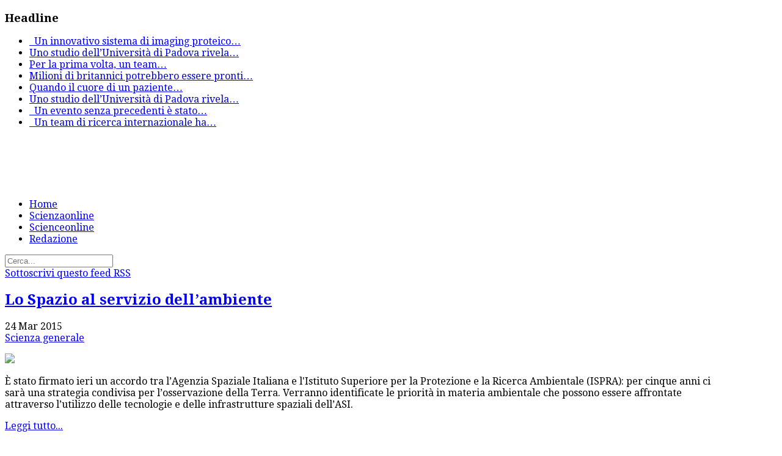

--- FILE ---
content_type: text/html; charset=utf-8
request_url: https://scienzaonline.com/arte/cinema/itemlist/tag/satelliti.html
body_size: 9111
content:
<!DOCTYPE html>
<!--[if lt IE 7]>      <html class="no-js lt-ie9 lt-ie8 lt-ie7"  lang="it-it"> <![endif]-->
<!--[if IE 7]>         <html class="no-js lt-ie9 lt-ie8"  lang="it-it"> <![endif]-->
<!--[if IE 8]>         <html class="no-js lt-ie9"  lang="it-it"> <![endif]-->
<!--[if gt IE 8]><!--> <html class="no-js" lang="it-it"> <!--<![endif]-->
    <head>
        <meta http-equiv="X-UA-Compatible" content="IE=edge,chrome=1">
        <base href="https://scienzaonline.com/arte/cinema/itemlist/tag/satelliti.html" />
	<meta http-equiv="content-type" content="text/html; charset=utf-8" />
	<meta name="keywords" content="satelliti" />
	<meta name="twitter:card" content="summary" />
	<meta name="twitter:title" content="satelliti" />
	<meta name="twitter:description" content="You are viewing content tagged with 'satelliti' - Scienzaonline.com giornale di scienza online" />
	<meta name="viewport" content="width=device-width, initial-scale=1.0" />
	<meta name="description" content="You are viewing content tagged with 'satelliti' - Scienzaonline.com giornale di scienza online" />
	<meta name="generator" content="Joomla! - Open Source Content Management" />
	<title>satelliti</title>
	<link href="/arte/cinema/itemlist/tag/satelliti.html" rel="canonical" />
	<link href="/arte/cinema/itemlist/tag/satelliti.html?format=feed" rel="alternate" type="application/rss+xml" title="satelliti | Feed" />
	<link href="/arte/cinema/itemlist/tag/satelliti.html?format=feed&type=rss" rel="alternate" type="application/rss+xml" title="satelliti | RSS 2.0" />
	<link href="/arte/cinema/itemlist/tag/satelliti.html?format=feed&type=atom" rel="alternate" type="application/atom+xml" title="satelliti | Atom 1.0" />
	<link href="/templates/ts_newsline/favicon.ico" rel="shortcut icon" type="image/vnd.microsoft.icon" />
	<link href="https://scienzaonline.com/component/search/?Itemid=337&amp;task=tag&amp;tag=satelliti&amp;format=opensearch" rel="search" title="Vai Scienzaonline.com" type="application/opensearchdescription+xml" />
	<link href="https://cdnjs.cloudflare.com/ajax/libs/simple-line-icons/2.4.1/css/simple-line-icons.min.css" rel="stylesheet" type="text/css" />
	<link href="/templates/ts_newsline/css/k2.css?v=2.15" rel="stylesheet" type="text/css" />
	<link href="/templates/ts_newsline/css/bootstrap.min.css" rel="stylesheet" type="text/css" />
	<link href="/templates/ts_newsline/css/bootstrap-responsive.min.css" rel="stylesheet" type="text/css" />
	<link href="/templates/ts_newsline/css/font-awesome.css" rel="stylesheet" type="text/css" />
	<link href="//fonts.googleapis.com/css?family=Droid+Serif:400,700" rel="stylesheet" type="text/css" />
	<link href="/templates/ts_newsline/css/mobile-menu.css" rel="stylesheet" type="text/css" />
	<link href="/templates/ts_newsline/css/template.css" rel="stylesheet" type="text/css" />
	<link href="/templates/ts_newsline/css/presets/preset2.css" rel="stylesheet" type="text/css" />
	<link href="/modules/mod_news_show_sp2/assets/css/mod_news_show_sp2.css" rel="stylesheet" type="text/css" />
	<link href="/media/com_acymailing/css/module_default.css?v=1469717086" rel="stylesheet" type="text/css" />
	<link href="/components/com_roksprocket/layouts/headlines/themes/default/headlines.css" rel="stylesheet" type="text/css" />
	<style type="text/css">
.container{max-width:1170px}body, p{font-family:'Droid Serif';}h1, h2, h3, h4{font-family:'Droid Serif';}
#sp-header-wrapper{padding: 0 !important; }

#sp-menu-wrapper{padding: 0 !important; }

#sp-main-body-wrapper{background: rgba(246, 180, 74, 0) !important; padding: 0 !important; }

#sp-header-wrapper{padding: 0 !important; }

#sp-menu-wrapper{padding: 0 !important; }

#sp-main-body-wrapper{background: rgba(246, 180, 74, 0) !important; padding: 0 !important; }

#sp-header-wrapper{padding: 0 !important; }

#sp-menu-wrapper{padding: 0 !important; }

#sp-main-body-wrapper{background: rgba(246, 180, 74, 0) !important; padding: 0 !important; }

#sp-bottom-wrapper{padding: 0 !important; }

#sp-footer-wrapper{padding: 0 !important; }

	</style>
	<script type="application/json" class="joomla-script-options new">{"csrf.token":"a2a172bbdd0e99c06decb5143fe4b83b","system.paths":{"root":"","base":""}}</script>
	<script src="/media/jui/js/jquery.min.js?d367a1ce012aadfee02246b9ead8b7c2" type="text/javascript"></script>
	<script src="/media/jui/js/jquery-noconflict.js?d367a1ce012aadfee02246b9ead8b7c2" type="text/javascript"></script>
	<script src="/media/jui/js/jquery-migrate.min.js?d367a1ce012aadfee02246b9ead8b7c2" type="text/javascript"></script>
	<script src="/media/k2/assets/js/k2.frontend.js?v=2.15&sitepath=/" type="text/javascript"></script>
	<script src="/plugins/system/helix/js/jquery-noconflict.js" type="text/javascript"></script>
	<script src="/media/jui/js/bootstrap.min.js?d367a1ce012aadfee02246b9ead8b7c2" type="text/javascript"></script>
	<script src="/plugins/system/helix/js/modernizr-2.6.2.min.js" type="text/javascript"></script>
	<script src="/plugins/system/helix/js/helix.core.js" type="text/javascript"></script>
	<script src="/plugins/system/helix/js/menu.js" type="text/javascript"></script>
	<script src="/templates/ts_newsline/js/main.js" type="text/javascript"></script>
	<script src="/templates/ts_newsline/js/jquery.placeholder.js" type="text/javascript"></script>
	<script src="/media/com_acymailing/js/acymailing_module.js?v=550" type="text/javascript" async="async"></script>
	<script src="/media/system/js/mootools-core.js?d367a1ce012aadfee02246b9ead8b7c2" type="text/javascript"></script>
	<script src="/media/system/js/core.js?d367a1ce012aadfee02246b9ead8b7c2" type="text/javascript"></script>
	<script src="/components/com_roksprocket/assets/js/mootools-mobile.js" type="text/javascript"></script>
	<script src="/components/com_roksprocket/assets/js/rokmediaqueries.js" type="text/javascript"></script>
	<script src="/components/com_roksprocket/assets/js/roksprocket.js" type="text/javascript"></script>
	<script src="/components/com_roksprocket/layouts/headlines/themes/default/headlines.js" type="text/javascript"></script>
	<script type="text/javascript">
spnoConflict(function($){

					function mainmenu() {
						$('.sp-menu').spmenu({
							startLevel: 0,
							direction: 'ltr',
							initOffset: {
								x: 0,
								y: 0
							},
							subOffset: {
								x: 0,
								y: 10
							},
							center: 0
						});
			}

			mainmenu();

			$(window).on('resize',function(){
				mainmenu();
			});


			});	if(typeof acymailing == 'undefined'){
					var acymailing = Array();
				}
				acymailing['NAMECAPTION'] = 'Name';
				acymailing['NAME_MISSING'] = 'Please enter your name';
				acymailing['EMAILCAPTION'] = 'E-mail';
				acymailing['VALID_EMAIL'] = 'Please enter a valid e-mail address';
				acymailing['ACCEPT_TERMS'] = 'Please check the Terms and Conditions';
				acymailing['CAPTCHA_MISSING'] = 'The captcha is invalid, please try again';
				acymailing['NO_LIST_SELECTED'] = 'Please select the lists you want to subscribe to';
		if (typeof RokSprocket == 'undefined') RokSprocket = {};
Object.merge(RokSprocket, {
	SiteURL: 'https://scienzaonline.com/',
	CurrentURL: 'https://scienzaonline.com/',
	AjaxURL: 'https://scienzaonline.com/index.php?option=com_roksprocket&amp;task=ajax&amp;format=raw&amp;ItemId=337'
});
window.addEvent('domready', function(){
		RokSprocket.instances.headlines = new RokSprocket.Headlines();
});
window.addEvent('domready', function(){
	RokSprocket.instances.headlines.attach(168, '{"accordion":1,"autoplay":"1","delay":"5"}');
});
window.addEvent('load', function(){
   var overridden = false;
   if (!overridden && window.G5 && window.G5.offcanvas){
       var mod = document.getElement('[data-headlines="168"]');
       mod.addEvents({
           touchstart: function(){ window.G5.offcanvas.detach(); },
           touchend: function(){ window.G5.offcanvas.attach(); }
       });
       overridden = true;
   };
});

	</script>

            
</head>
    <body  class="itemlist subpage  ltr preset2 menu-cinema responsive bg hfeed clearfix">
		<div class="body-innerwrapper">
        <!--[if lt IE 8]>
        <div class="chromeframe alert alert-danger" style="text-align:center">You are using an <strong>outdated</strong> browser. Please <a target="_blank" href="http://browsehappy.com/">upgrade your browser</a> or <a target="_blank" href="http://www.google.com/chromeframe/?redirect=true">activate Google Chrome Frame</a> to improve your experience.</div>
        <![endif]-->
        <section id="sp-top-bar-wrapper" 
                class=" "><div class="container"><div class="row-fluid" id="top-bar">
<div id="sp-top-bar1" class="span9"><div class="module ">	
	<div class="mod-wrapper clearfix">		
					<h3 class="header">			
				<span>Headline</span>			</h3>
								<div class="mod-content clearfix">	
			<div class="mod-inner clearfix">
				<div class="sprocket-headlines navigation-active animation-slideandfade" data-headlines="168">
	<div class="sprocket-headlines-container">
				<ul class="sprocket-headlines-list">
			<li>
	<span class="sprocket-headlines-item active" data-headlines-item>
						<a href="/medicina/item/5161-l-impronta-digitale-degli-astrociti-una-nuova-frontiera-per-la-diagnosi-precoce-delle-malattie-cerebrali.html" class="sprocket-headlines-text">
					
 
Un innovativo sistema di imaging proteico<span class="roksprocket-ellipsis">…</span>				</a>
			</span>
</li>
<li>
	<span class="sprocket-headlines-item" data-headlines-item>
						<a href="/ambiente/item/5160-il-respiro-intermittente-dei-fiumi-l-80-dei-corsi-d’acqua-mondiali-non-scorre-tutto-l-anno.html" class="sprocket-headlines-text">
					
Uno studio dell’Università di Padova rivela<span class="roksprocket-ellipsis">…</span>				</a>
			</span>
</li>
<li>
	<span class="sprocket-headlines-item" data-headlines-item>
						<a href="/medicina/item/5159-i-geni-del-virus-dell-herpes-scritti-nel-nostro-dna-una-storia-lunga-millenni.html" class="sprocket-headlines-text">
					
Per la prima volta, un team<span class="roksprocket-ellipsis">…</span>				</a>
			</span>
</li>
<li>
	<span class="sprocket-headlines-item" data-headlines-item>
						<a href="/ambiente/item/5158-il-ritorno-del-pesce-azzurro-perché-i-britannici-sono-pronti-a-dire-addio-al-salmone.html" class="sprocket-headlines-text">
					
Milioni di britannici potrebbero essere pronti<span class="roksprocket-ellipsis">…</span>				</a>
			</span>
</li>
<li>
	<span class="sprocket-headlines-item" data-headlines-item>
						<a href="/medicina/item/5157-arresto-cardiaco-in-ospedale-l’adrenalina-riattiva-il-cuore-in-meno-di-un-minuto.html" class="sprocket-headlines-text">
					
Quando il cuore di un paziente<span class="roksprocket-ellipsis">…</span>				</a>
			</span>
</li>
<li>
	<span class="sprocket-headlines-item" data-headlines-item>
						<a href="/tecnologia/item/5155-fotosintesi-invisibile-scoperta-la-microalga-che-cresce-sfruttando-la-luce-a-bassa-energia.html" class="sprocket-headlines-text">
					
Uno studio dell’Università di Padova rivela<span class="roksprocket-ellipsis">…</span>				</a>
			</span>
</li>
<li>
	<span class="sprocket-headlines-item" data-headlines-item>
						<a href="/ambiente/item/5154-cina,-record-storico-una-famiglia-di-sei-tigri-dell-amur-immortalata-in-un-unico-scatto.html" class="sprocket-headlines-text">
					
 
Un evento senza precedenti è stato<span class="roksprocket-ellipsis">…</span>				</a>
			</span>
</li>
<li>
	<span class="sprocket-headlines-item" data-headlines-item>
						<a href="/medicina/item/5153-scoperte-nuove-molecole-prodotte-dai-microbi-intestinali-nell-infanzia-potrebbero-influenzare-il-rischio-di-diabete-di-tipo-1.html" class="sprocket-headlines-text">
					
 
Un team di ricerca internazionale ha<span class="roksprocket-ellipsis">…</span>				</a>
			</span>
</li>
		</ul>
			</div>
</div>
			</div>
		</div>
	</div>
</div>
<div class="gap"></div>
</div>

<div id="sp-top-bar2" class="span3 visible-desktop"><div class="module ">	
	<div class="mod-wrapper clearfix">		
				<div class="mod-content clearfix">	
			<div class="mod-inner clearfix">
				

<div class="custom"  >
	<p><span class="top-social"> <a class="hasTip" title="Facebook" href="#"><i style="" class="icon-facebook "></i></a> <a class="hasTip" title="Twitter" href="#"><i style="" class="icon-twitter "></i></a> <a class="hasTip" title="Google+" href="#"><i style="" class="icon-google-plus "></i></a> <a class="hasTip" title="Skype" href="#"><i style="" class="icon-skype "></i></a> <a class="hasTip" title="Flickr" href="#"><i style="" class="icon-flickr "></i></a><a class="hasTip" title="RSS" href="#"><i style="" class="icon-rss "></i></a> </span></p></div>
			</div>
		</div>
	</div>
</div>
<div class="gap"></div>
</div>
</div></div></section><header id="sp-header-wrapper" 
                class=" "><div class="container"><div class="row-fluid" id="header">
<div id="sp-logo" class="span4"><div class="logo-wrapper"><a href="/"><img alt="" class="image-logo" src="/images/logo.png" /></a></div></div>

<div id="sp-ad1" class="span8">

<div class="custom"  >
	<script async src="//pagead2.googlesyndication.com/pagead/js/adsbygoogle.js"></script>
<!-- Scienzaonline dx top 468 -->
<ins class="adsbygoogle"
     style="display:inline-block;width:468px;height:60px"
     data-ad-client="ca-pub-1293320912673145"
     data-ad-slot="5422022655"></ins>
<script>
(adsbygoogle = window.adsbygoogle || []).push({});
</script></div>
</div>
</div></div></header><section id="sp-menu-wrapper" 
                class=" "><div class="container"><div class="row-fluid" id="menu">
<div id="sp-menu" class="span9">	


			<div id="sp-main-menu" class="visible-desktop">
				<ul class="sp-menu level-0"><li class="menu-item first  home-icon"><a href="https://scienzaonline.com/" class="menu-item first  home-icon" ><span class="menu"><span class="menu-title">Home</span></span></a></li><li class="menu-item"><a href="/scienzaonline.html" class="menu-item" ><span class="menu"><span class="menu-title">Scienzaonline</span></span></a></li><li class="menu-item"><a href="/news-scienceonline.html" class="menu-item" ><span class="menu"><span class="menu-title">Scienceonline</span></span></a></li><li class="menu-item last"><a href="/contatti.html" class="menu-item last" ><span class="menu"><span class="menu-title">Redazione</span></span></a></li></ul>        
			</div>  				
			</div>

<div id="sp-search" class="span3"><div class="module ">	
	<div class="mod-wrapper clearfix">		
				<div class="mod-content clearfix">	
			<div class="mod-inner clearfix">
				
<div class="search">
    <form action="/arte/cinema.html" method="post">
		<input name="searchword" class="input-block-level" id="mod-search-searchword" type="text" placeholder="Cerca..." />
		<input type="hidden" name="task" value="search" />
    	<input type="hidden" name="option" value="com_search" />
    	<input type="hidden" name="Itemid" value="0" />
    	<i class="fa fa-search"></i>
    </form>
</div>
			</div>
		</div>
	</div>
</div>
<div class="gap"></div>
</div>
</div></div></section><section id="sp-main-body-wrapper" 
                class=" "><div class="container"><div class="row-fluid" id="main-body">
<div id="sp-message-area" class="span8"><section id="sp-component-area-wrapper" 
                class=" "><div class="row-fluid" id="component-area">
<div id="sp-component-area" class="span12"><section id="sp-component-wrapper"><div id="sp-component"><div id="system-message-container">
	</div>
<!-- Start K2 Tag Layout -->
<div id="k2Container" class="tagView">

	
		<!-- RSS feed icon -->
	<div class="k2FeedIcon">
		<a href="/arte/cinema/itemlist/tag/satelliti.html?format=feed" title="Sottoscrivi questo feed RSS">
			<span>Sottoscrivi questo feed RSS</span>
		</a>
		<div class="clr"></div>
	</div>
	
		<div class="tagItemList">
		
		<!-- Start K2 Item Layout -->
		<div class="tagItemView">


		<!-- TagItem body start -->

		  <div class="tagItemBody">
			  

			<div class="tagItemHeader">
			
			  			  <!-- Item title -->
			  <h2 class="tagItemTitle">
			  						<a href="/scienza-generale/item/1460-lo-spazio-al-servizio-dell-ambiente.html">
			  		Lo Spazio al servizio dell’ambiente			  	</a>
			  				  </h2>
			  

								<!-- Date created -->
				<span class="tagItemDateCreated">
					<i class="icon-time"></i>
					24 Mar 2015				</span>
				
						<!-- Item category name -->
			<div class="tagItemCategory">
				<span><i class="icon-folder-close"></i></span>
				<a href="/scienza-generale.html">Scienza generale</a>
			</div>
			
		  </div>



			  
			  			  <!-- Item introtext -->
			  <div class="tagItemIntroText">
			  	<p style="text-align: justify;"><img src="/images/stories/astronomia/copernicus.jpg" border="0" /></p>
<p>È stato firmato ieri un accordo tra l’Agenzia Spaziale Italiana e l'Istituto Superiore per la Protezione e la Ricerca Ambientale (ISPRA): per cinque anni ci sarà una strategia condivisa per l’osservazione della Terra. Verranno identificate le priorità in materia ambientale che possono essere affrontate attraverso l’utilizzo delle tecnologie e delle infrastrutture spaziali dell’ASI.</p>
			  </div>
			  


						<!-- Item "read more..." link -->
			<div class="tagItemReadMore">
				<a class="k2ReadMore" href="/scienza-generale/item/1460-lo-spazio-al-servizio-dell-ambiente.html">
					Leggi tutto...				</a>
			</div>
					  </div>
		<!-- TagItem body end -->




		  
		  <div class="clr"></div>
		  
		  		  
		

			<div class="clr"></div>
		</div>
		<!-- End K2 Item Layout -->
		
		
		<!-- Start K2 Item Layout -->
		<div class="tagItemView">


		<!-- TagItem body start -->

		  <div class="tagItemBody">
			  

			<div class="tagItemHeader">
			
			  			  <!-- Item title -->
			  <h2 class="tagItemTitle">
			  						<a href="/tecnologia/item/688-asi-ispra-e-commissione-europea-in-visita-al-centro-spaziale-di-matera.html">
			  		ASI, ISPRA e Commissione Europea in visita al Centro spaziale di Matera			  	</a>
			  				  </h2>
			  

								<!-- Date created -->
				<span class="tagItemDateCreated">
					<i class="icon-time"></i>
					30 Mar 2015				</span>
				
						<!-- Item category name -->
			<div class="tagItemCategory">
				<span><i class="icon-folder-close"></i></span>
				<a href="/tecnologia.html">Tecnologia</a>
			</div>
			
		  </div>



			  
			  			  <!-- Item introtext -->
			  <div class="tagItemIntroText">
			  	<p style="text-align: justify;"><img src="/images/stories/tecnologia/visita_materachiara-di-mizio.jpg" border="0" /></p>
<p>È stata l’occasione per visitare il Centro di <strong>e-GEOS</strong> e il <strong>Centro di Geodesia Spaziale “Giuseppe Colombo”</strong>, ma anche una giornata dedicata a un importante incontro con i rappresentanti di <strong>Commissione Europea </strong>e<strong> ISPRA</strong>. “Questa visita – ha dichiarato il presidente dell’Agenzia Spaziale italiana, <strong>Roberto Battiston</strong> - è stata un'opportunità eccellente di verificare le grandi potenzialità delle facilites nel settore della Geodesia e dell'Osservazione della Terra anche nell'ottica della sua utilizzazione nel contesto del Collaborative Ground Segment nazionale del programma flagship <strong>Copernicus</strong> dell'Unione Europea e del programma italiano COSMO-SkyMed”.</p>
			  </div>
			  


						<!-- Item "read more..." link -->
			<div class="tagItemReadMore">
				<a class="k2ReadMore" href="/tecnologia/item/688-asi-ispra-e-commissione-europea-in-visita-al-centro-spaziale-di-matera.html">
					Leggi tutto...				</a>
			</div>
					  </div>
		<!-- TagItem body end -->




		  
		  <div class="clr"></div>
		  
		  		  
		

			<div class="clr"></div>
		</div>
		<!-- End K2 Item Layout -->
		
		
		<!-- Start K2 Item Layout -->
		<div class="tagItemView">


		<!-- TagItem body start -->

		  <div class="tagItemBody">
			  

			<div class="tagItemHeader">
			
			  			  <!-- Item title -->
			  <h2 class="tagItemTitle">
			  						<a href="/tecnologia/item/685-cosmo-skymed-i-dati-satellitari-saranno-a-disposizione-gratuitamente-di-pmi-e-comunita-scientifica.html">
			  		COSMO-SkyMed: i dati satellitari saranno a disposizione gratuitamente di PMI e comunità scientifica			  	</a>
			  				  </h2>
			  

								<!-- Date created -->
				<span class="tagItemDateCreated">
					<i class="icon-time"></i>
					26 Feb 2015				</span>
				
						<!-- Item category name -->
			<div class="tagItemCategory">
				<span><i class="icon-folder-close"></i></span>
				<a href="/tecnologia.html">Tecnologia</a>
			</div>
			
		  </div>



			  
			  			  <!-- Item introtext -->
			  <div class="tagItemIntroText">
			  	<p style="text-align: justify;"><img src="/images/stories/astronomia/Esplorazione/cosmo-asi.jpg" border="0" /></p>
<p>Quattro anni fa era stata realizzata un’analoga iniziativa riguardante la fornitura dei dati satellitari, ma era rivolta esclusivamente alla comunità scientifica. Questa volta, invece, con l’apertura al settore privato, c’è una fondamentale novità: anche piccole e medie imprese, start-up e spin-off nazionali rientrano tra i destinatari delle due ‘Open Call’, bandite dall’Agenzia Spaziale italiana per sviluppare applicazioni innovative di uso civile.</p>
			  </div>
			  


						<!-- Item "read more..." link -->
			<div class="tagItemReadMore">
				<a class="k2ReadMore" href="/tecnologia/item/685-cosmo-skymed-i-dati-satellitari-saranno-a-disposizione-gratuitamente-di-pmi-e-comunita-scientifica.html">
					Leggi tutto...				</a>
			</div>
					  </div>
		<!-- TagItem body end -->




		  
		  <div class="clr"></div>
		  
		  		  
		

			<div class="clr"></div>
		</div>
		<!-- End K2 Item Layout -->
		
			</div>

	<!-- Pagination -->
	
		
</div>
<!-- End K2 Tag Layout -->

<!-- JoomlaWorks "K2" (v2.15) | Learn more about K2 at https://getk2.org --></div></section></div>
</div></section></div>

<aside id="sp-right" class="span4"><div class="module ">	
	<div class="mod-wrapper clearfix">		
					<h3 class="header">			
				<span>Partner</span>			</h3>
								<div class="mod-content clearfix">	
			<div class="mod-inner clearfix">
				

<div class="custom"  >
	<p><a title="http://www.isipu.org/" href="http://www.isipu.org/" target="_blank" rel="noopener noreferrer">http://www.isipu.org/<br /></a><a title="https://scienzaonline.com/" href="https://scienzaonline.com/" target="_blank" rel="noopener noreferrer">https://scienzaonline.com/<br /></a><a title="https://paleofox.com" href="https://paleofox.com/" target="_blank" rel="noopener noreferrer">https://paleofox.com</a></p></div>
			</div>
		</div>
	</div>
</div>
<div class="gap"></div>
<div class="module ">	
	<div class="mod-wrapper clearfix">		
				<div class="mod-content clearfix">	
			<div class="mod-inner clearfix">
				

<div class="custom"  >
	<script async src="//pagead2.googlesyndication.com/pagead/js/adsbygoogle.js"></script>
<!-- Scienzaonline verticale dx -->
<ins class="adsbygoogle"
     style="display:inline-block;width:300px;height:1050px"
     data-ad-client="ca-pub-1293320912673145"
     data-ad-slot="5221754243"></ins>
<script>
(adsbygoogle = window.adsbygoogle || []).push({});
</script></div>
			</div>
		</div>
	</div>
</div>
<div class="gap"></div>
<div class="module  title">	
	<div class="mod-wrapper clearfix">		
					<h3 class="header">			
				<span>Calendario</span>			</h3>
			<span class="sp-badge  title"></span>					<div class="mod-content clearfix">	
			<div class="mod-inner clearfix">
				
<div id="k2ModuleBox140" class="k2CalendarBlock  title">
    <table class="calendar">
<tr>
<td class="calendarNavMonthPrev"><a class="calendarNavLink" href="/index.php?option=com_k2&amp;view=itemlist&amp;task=calendar&amp;month=7&amp;year=2025&amp;Itemid=346">&laquo;</a></td>
<td class="calendarCurrentMonth" colspan="5">Agosto 2025</td>
<td class="calendarNavMonthNext"><a class="calendarNavLink" href="/index.php?option=com_k2&amp;view=itemlist&amp;task=calendar&amp;month=9&amp;year=2025&amp;Itemid=346">&raquo;</a></td>
</tr>
<tr>
<td class="calendarDayName" style="width:14%">Lun</td>
<td class="calendarDayName" style="width:14%">Mar</td>
<td class="calendarDayName" style="width:14%">Mer</td>
<td class="calendarDayName" style="width:14%">Gio</td>
<td class="calendarDayName" style="width:14%">Ven</td>
<td class="calendarDayName" style="width:14%">Sab</td>
<td class="calendarDayName" style="width:14%">Dom</td>
</tr>
<tr>
<td class="calendarDateEmpty">&nbsp;</td>
<td class="calendarDateEmpty">&nbsp;</td>
<td class="calendarDateEmpty">&nbsp;</td>
<td class="calendarDateEmpty">&nbsp;</td>
<td class="calendarDateLinked"><a href="/medicina/venereologia/itemlist/date/2025/8/1.html">1</a></td>
<td class="calendarDate">2</td>
<td class="calendarDate">3</td>
</tr>
<tr>
<td class="calendarDateLinked"><a href="/medicina/venereologia/itemlist/date/2025/8/4.html">4</a></td>
<td class="calendarDateLinked"><a href="/medicina/venereologia/itemlist/date/2025/8/5.html">5</a></td>
<td class="calendarDate">6</td>
<td class="calendarDateLinked"><a href="/medicina/venereologia/itemlist/date/2025/8/7.html">7</a></td>
<td class="calendarDateLinked"><a href="/medicina/venereologia/itemlist/date/2025/8/8.html">8</a></td>
<td class="calendarDate">9</td>
<td class="calendarDate">10</td>
</tr>
<tr>
<td class="calendarDateLinked"><a href="/medicina/venereologia/itemlist/date/2025/8/11.html">11</a></td>
<td class="calendarDateLinked"><a href="/medicina/venereologia/itemlist/date/2025/8/12.html">12</a></td>
<td class="calendarDateLinked"><a href="/medicina/venereologia/itemlist/date/2025/8/13.html">13</a></td>
<td class="calendarDate">14</td>
<td class="calendarDate">15</td>
<td class="calendarDate">16</td>
<td class="calendarDate">17</td>
</tr>
<tr>
<td class="calendarDateLinked"><a href="/medicina/venereologia/itemlist/date/2025/8/18.html">18</a></td>
<td class="calendarDateLinked"><a href="/medicina/venereologia/itemlist/date/2025/8/19.html">19</a></td>
<td class="calendarDateLinked"><a href="/medicina/venereologia/itemlist/date/2025/8/20.html">20</a></td>
<td class="calendarDateLinked"><a href="/medicina/venereologia/itemlist/date/2025/8/21.html">21</a></td>
<td class="calendarDate">22</td>
<td class="calendarDate">23</td>
<td class="calendarDate">24</td>
</tr>
<tr>
<td class="calendarDate">25</td>
<td class="calendarDate">26</td>
<td class="calendarDateLinked"><a href="/medicina/venereologia/itemlist/date/2025/8/27.html">27</a></td>
<td class="calendarDateLinked"><a href="/medicina/venereologia/itemlist/date/2025/8/28.html">28</a></td>
<td class="calendarDateLinked"><a href="/medicina/venereologia/itemlist/date/2025/8/29.html">29</a></td>
<td class="calendarDateLinked"><a href="/medicina/venereologia/itemlist/date/2025/8/30.html">30</a></td>
<td class="calendarDateLinked"><a href="/medicina/venereologia/itemlist/date/2025/8/31.html">31</a></td>
</tr>
</table>
    <div class="clr"></div>
</div>
			</div>
		</div>
	</div>
</div>
<div class="gap"></div>
<div class="module  title">	
	<div class="mod-wrapper clearfix">		
					<h3 class="header">			
				<span>Archivio</span>			</h3>
			<span class="sp-badge  title"></span>					<div class="mod-content clearfix">	
			<div class="mod-inner clearfix">
				
<div id="k2ModuleBox141" class="k2ArchivesBlock  title">
    <ul>
                <li>
            <a href="/medicina/venereologia/itemlist/date/2026/1.html">
                Gennaio 2026                            </a>
        </li>
                <li>
            <a href="/medicina/venereologia/itemlist/date/2025/12.html">
                Dicembre 2025                            </a>
        </li>
                <li>
            <a href="/medicina/venereologia/itemlist/date/2025/11.html">
                Novembre 2025                            </a>
        </li>
                <li>
            <a href="/medicina/venereologia/itemlist/date/2025/10.html">
                Ottobre 2025                            </a>
        </li>
                <li>
            <a href="/medicina/venereologia/itemlist/date/2025/9.html">
                Settembre 2025                            </a>
        </li>
                <li>
            <a href="/medicina/venereologia/itemlist/date/2025/8.html">
                Agosto 2025                            </a>
        </li>
                <li>
            <a href="/medicina/venereologia/itemlist/date/2025/7.html">
                Luglio 2025                            </a>
        </li>
                <li>
            <a href="/medicina/venereologia/itemlist/date/2025/6.html">
                Giugno 2025                            </a>
        </li>
                <li>
            <a href="/medicina/venereologia/itemlist/date/2025/5.html">
                Maggio 2025                            </a>
        </li>
                <li>
            <a href="/medicina/venereologia/itemlist/date/2025/4.html">
                Aprile 2025                            </a>
        </li>
                <li>
            <a href="/medicina/venereologia/itemlist/date/2025/3.html">
                Marzo 2025                            </a>
        </li>
                <li>
            <a href="/medicina/venereologia/itemlist/date/2025/2.html">
                Febbraio 2025                            </a>
        </li>
            </ul>
</div>
			</div>
		</div>
	</div>
</div>
<div class="gap"></div>
<div class="module  title">	
	<div class="mod-wrapper clearfix">		
					<h3 class="header">			
				<span>Tags</span>			</h3>
			<span class="sp-badge  title"></span>					<div class="mod-content clearfix">	
			<div class="mod-inner clearfix">
				
<div id="k2ModuleBox139" class="k2TagCloudBlock  title">
            <a href="/medicina/venereologia/itemlist/tag/Agenzia Spaziale Europea.html" style="font-size:89%" title="2 articoli taggati con Agenzia Spaziale Europea">
        Agenzia Spaziale Europea    </a>
                <a href="/medicina/venereologia/itemlist/tag/Agenzia Spaziale Italiana.html" style="font-size:115%" title="4 articoli taggati con Agenzia Spaziale Italiana">
        Agenzia Spaziale Italiana    </a>
                <a href="/medicina/venereologia/itemlist/tag/ambiente.html" style="font-size:89%" title="2 articoli taggati con ambiente">
        ambiente    </a>
                <a href="/medicina/venereologia/itemlist/tag/ASI.html" style="font-size:300%" title="18 articoli taggati con ASI">
        ASI    </a>
                <a href="/medicina/venereologia/itemlist/tag/astronauta.html" style="font-size:115%" title="4 articoli taggati con astronauta">
        astronauta    </a>
                <a href="/medicina/venereologia/itemlist/tag/AstroSamantha.html" style="font-size:155%" title="7 articoli taggati con AstroSamantha">
        AstroSamantha    </a>
                <a href="/medicina/venereologia/itemlist/tag/BioMetano dai rifiuti organici.html" style="font-size:89%" title="2 articoli taggati con BioMetano dai rifiuti organici">
        BioMetano dai rifiuti organici    </a>
                <a href="/medicina/venereologia/itemlist/tag/brain.html" style="font-size:102%" title="3 articoli taggati con brain">
        brain    </a>
                <a href="/medicina/venereologia/itemlist/tag/Casa della Memoria e della Storia di Roma.html" style="font-size:102%" title="3 articoli taggati con Casa della Memoria e della Storia di Roma">
        Casa della Memoria e della Storia di Roma    </a>
                <a href="/medicina/venereologia/itemlist/tag/cometa.html" style="font-size:89%" title="2 articoli taggati con cometa">
        cometa    </a>
                <a href="/medicina/venereologia/itemlist/tag/Commissione Europea.html" style="font-size:102%" title="3 articoli taggati con Commissione Europea">
        Commissione Europea    </a>
                <a href="/medicina/venereologia/itemlist/tag/Edible insects.html" style="font-size:155%" title="7 articoli taggati con Edible insects">
        Edible insects    </a>
                <a href="/medicina/venereologia/itemlist/tag/entomophagy.html" style="font-size:155%" title="7 articoli taggati con entomophagy">
        entomophagy    </a>
                <a href="/medicina/venereologia/itemlist/tag/ESA.html" style="font-size:208%" title="11 articoli taggati con ESA">
        ESA    </a>
                <a href="/medicina/venereologia/itemlist/tag/European Commission.html" style="font-size:128%" title="5 articoli taggati con European Commission">
        European Commission    </a>
                <a href="/medicina/venereologia/itemlist/tag/FUTURA.html" style="font-size:115%" title="4 articoli taggati con FUTURA">
        FUTURA    </a>
                <a href="/medicina/venereologia/itemlist/tag/Genital Stretching and AIDS/HIV in Africa.html" style="font-size:89%" title="2 articoli taggati con Genital Stretching and AIDS/HIV in Africa">
        Genital Stretching and AIDS/HIV in Africa    </a>
                <a href="/medicina/venereologia/itemlist/tag/inquinamento.html" style="font-size:102%" title="3 articoli taggati con inquinamento">
        inquinamento    </a>
                <a href="/medicina/venereologia/itemlist/tag/Insects.html" style="font-size:155%" title="7 articoli taggati con Insects">
        Insects    </a>
                <a href="/medicina/venereologia/itemlist/tag/ISPRA.html" style="font-size:102%" title="3 articoli taggati con ISPRA">
        ISPRA    </a>
                <a href="/medicina/venereologia/itemlist/tag/ISS.html" style="font-size:102%" title="3 articoli taggati con ISS">
        ISS    </a>
                <a href="/medicina/venereologia/itemlist/tag/Italia.html" style="font-size:102%" title="3 articoli taggati con Italia">
        Italia    </a>
                <a href="/medicina/venereologia/itemlist/tag/mostra fotografica.html" style="font-size:102%" title="3 articoli taggati con mostra fotografica">
        mostra fotografica    </a>
                <a href="/medicina/venereologia/itemlist/tag/NASA.html" style="font-size:115%" title="4 articoli taggati con NASA">
        NASA    </a>
                <a href="/medicina/venereologia/itemlist/tag/Rosetta.html" style="font-size:102%" title="3 articoli taggati con Rosetta">
        Rosetta    </a>
                <a href="/medicina/venereologia/itemlist/tag/Samantha Cristoforetti.html" style="font-size:181%" title="9 articoli taggati con Samantha Cristoforetti">
        Samantha Cristoforetti    </a>
                <a href="/medicina/venereologia/itemlist/tag/satelliti.html" style="font-size:102%" title="3 articoli taggati con satelliti">
        satelliti    </a>
                <a href="/medicina/venereologia/itemlist/tag/spazio.html" style="font-size:115%" title="4 articoli taggati con spazio">
        spazio    </a>
                <a href="/medicina/venereologia/itemlist/tag/Spazio.html" style="font-size:115%" title="4 articoli taggati con Spazio">
        Spazio    </a>
                <a href="/medicina/venereologia/itemlist/tag/Stazione Spaziale Internazionale.html" style="font-size:102%" title="3 articoli taggati con Stazione Spaziale Internazionale">
        Stazione Spaziale Internazionale    </a>
            <div class="clr"></div>
</div>
			</div>
		</div>
	</div>
</div>
<div class="gap"></div>
</aside>
</div></div></section><section id="sp-bottom-wrapper" 
                class=" "><div class="container"><div class="row-fluid" id="bottom">
<div id="sp-bottom1" class="span3"><div class="module ">	
	<div class="mod-wrapper-flat clearfix">		
				

<div class="custom"  >
	<p> <img src="/images/image_home/logo_footer_scienza.png" alt="" /></p>
<p>Scienzaonline con sottotitolo Sciencenew  - Periodico<br />Autorizzazioni del Tribunale di Roma – diffusioni:<br />telematica quotidiana 229/2006 del 08/06/2006<br />mensile per mezzo stampa 293/2003 del 07/07/2003<br />Scienceonline, Autorizzazione del Tribunale di Roma 228/2006 del 29/05/06<br />Pubblicato a Roma – Via A. De Viti de Marco, 50 – Direttore Responsabile Guido Donati</p>
<p><span class="footer-social"> <a class="hasTip" title="Facebook" href="#"><i style="" class="icon-facebook "></i></a> <a class="hasTip" title="Twitter" href="#"><i style="" class="icon-twitter "></i></a> <a class="hasTip" title="Google+" href="#"><i style="" class="icon-google-plus "></i></a> <a class="hasTip" title="Skype" href="#"><i style="" class="icon-skype "></i></a> <a class="hasTip" title="Flickr" href="#"><i style="" class="icon-flickr "></i></a><a class="hasTip" title="RSS" href="#"><i style="" class="icon-rss "></i></a> </span></p></div>
	</div>
</div>
<div class="gap"></div>
<div class="module ">	
	<div class="mod-wrapper-flat clearfix">		
				<div class="acymailing_module" id="acymailing_module_formAcymailing93921">
	<div class="acymailing_fulldiv" id="acymailing_fulldiv_formAcymailing93921"  >
		<form id="formAcymailing93921" action="/arte/cinema.html" onsubmit="return submitacymailingform('optin','formAcymailing93921')" method="post" name="formAcymailing93921"  >
		<div class="acymailing_module_form" >
									<div class="acymailing_form">
					<p class="onefield fieldacyemail" id="field_email_formAcymailing93921">								<span class="acyfield_email"><input id="user_email_formAcymailing93921"  onfocus="if(this.value == 'E-mail') this.value = '';" onblur="if(this.value=='') this.value='E-mail';" class="inputbox" type="text" name="user[email]" style="width:92%" value="E-mail" /></span>
							</p>
					<p class="acysubbuttons">
												<input class="button subbutton btn btn-primary" type="submit" value="Subscribe" name="Submit" onclick="try{ return submitacymailingform('optin','formAcymailing93921'); }catch(err){alert('The form could not be submitted '+err);return false;}"/>
											</p>
				</div>
						<input type="hidden" name="ajax" value="0"/>
			<input type="hidden" name="ctrl" value="sub"/>
			<input type="hidden" name="task" value="notask"/>
			<input type="hidden" name="redirect" value="https%3A%2F%2Fscienzaonline.com%2Farte%2Fcinema%2Fitemlist%2Ftag%2Fsatelliti.html"/>
			<input type="hidden" name="redirectunsub" value="https%3A%2F%2Fscienzaonline.com%2Farte%2Fcinema%2Fitemlist%2Ftag%2Fsatelliti.html"/>
			<input type="hidden" name="option" value="com_acymailing"/>
						<input type="hidden" name="hiddenlists" value="1"/>
			<input type="hidden" name="acyformname" value="formAcymailing93921" />
									</div>
		</form>
	</div>
	</div>
	</div>
</div>
<div class="gap"></div>
</div>

<div id="sp-bottom2" class="span3"><div class="module title default">	
	<div class="mod-wrapper-flat clearfix">		
					<h3 class="header">			
				<span>Articoli + Cliccati</span>			</h3>
			<span class="sp-badge title default"></span>					
<div id="ns2-146" class="nssp2 ns2-146">
	<div class="ns2-wrap">
					<div id="ns2-art-wrap146" class="ns2-art-wrap  ">			
				<div class="ns2-art-pages nss2-inner">
														<div class="ns2-page ">
						<div class="ns2-page-inner">
													<div class="ns2-row ns2-first ns2-odd">
								<div class="ns2-row-inner">
																										<div class="ns2-column flt-left col-1">
										<div style="padding:0">
											<div class="ns2-inner">
																								
											
																																							<a href="/medicina/item/5161-l-impronta-digitale-degli-astrociti-una-nuova-frontiera-per-la-diagnosi-precoce-delle-malattie-cerebrali.html">
														
														<img class="ns2-image" style="float:left;margin:0 15px 10px 0" src="/cache/mod_news_show_sp2/nssp2_thumbs/146/astrc_80x65.jpg" alt="L'impronta digitale degli astrociti: una nuova frontiera per la diagnosi precoce delle malattie cerebrali" title="L'impronta digitale degli astrociti: una nuova frontiera per la diagnosi precoce delle malattie cerebrali" />
															
														</a>
																
																								
												
																									<h4 class="ns2-title">
																													<a href="/medicina/item/5161-l-impronta-digitale-degli-astrociti-una-nuova-frontiera-per-la-diagnosi-precoce-delle-malattie-cerebrali.html">
															
															L'impronta digitale degli astrociti...																													</a>
															
													</h4>
																								
																									<div class="ns2-tools">
														
													<div class="info-inner">
														
																													<div class="ns2-created">
															<i class="fa fa-clock-o"></i>
																																13 Gennaio 2026															</div>
														
														

													</div><!-- Info inner end -->

													</div><!-- Ns2 Tools end -->
													
															
												
												
																								
												<div class="ns2-social">
																									</div>
												
																								
																				
												
												
												<div style="clear:both"></div>
												
											</div>
										</div>
									</div>
																									<div style="clear:both"></div>
							</div>
							<div style="clear:both"></div>
							</div>
													<div class="ns2-row  ns2-even">
								<div class="ns2-row-inner">
																										<div class="ns2-column flt-left col-1">
										<div style="padding:0">
											<div class="ns2-inner">
																								
											
																																							<a href="/medicina/item/5159-i-geni-del-virus-dell-herpes-scritti-nel-nostro-dna-una-storia-lunga-millenni.html">
														
														<img class="ns2-image" style="float:left;margin:0 15px 10px 0" src="/cache/mod_news_show_sp2/nssp2_thumbs/146/laboratorio_80x65.png" alt="I geni del virus dell'herpes scritti nel nostro DNA: una storia lunga millenni" title="I geni del virus dell'herpes scritti nel nostro DNA: una storia lunga millenni" />
															
														</a>
																
																								
												
																									<h4 class="ns2-title">
																													<a href="/medicina/item/5159-i-geni-del-virus-dell-herpes-scritti-nel-nostro-dna-una-storia-lunga-millenni.html">
															
															I geni del virus dell'herpes scritt...																													</a>
															
													</h4>
																								
																									<div class="ns2-tools">
														
													<div class="info-inner">
														
																													<div class="ns2-created">
															<i class="fa fa-clock-o"></i>
																																10 Gennaio 2026															</div>
														
														

													</div><!-- Info inner end -->

													</div><!-- Ns2 Tools end -->
													
															
												
												
																								
												<div class="ns2-social">
																									</div>
												
																								
																				
												
												
												<div style="clear:both"></div>
												
											</div>
										</div>
									</div>
																									<div style="clear:both"></div>
							</div>
							<div style="clear:both"></div>
							</div>
													<div class="ns2-row  ns2-odd">
								<div class="ns2-row-inner">
																										<div class="ns2-column flt-left col-1">
										<div style="padding:0">
											<div class="ns2-inner">
																								
											
																																							<a href="/medicina/item/5157-arresto-cardiaco-in-ospedale-l’adrenalina-riattiva-il-cuore-in-meno-di-un-minuto.html">
														
														<img class="ns2-image" style="float:left;margin:0 15px 10px 0" src="/cache/mod_news_show_sp2/nssp2_thumbs/146/ospet_80x65.png" alt="Arresto cardiaco in ospedale: l’adrenalina riattiva il cuore in meno di un minuto" title="Arresto cardiaco in ospedale: l’adrenalina riattiva il cuore in meno di un minuto" />
															
														</a>
																
																								
												
																									<h4 class="ns2-title">
																													<a href="/medicina/item/5157-arresto-cardiaco-in-ospedale-l’adrenalina-riattiva-il-cuore-in-meno-di-un-minuto.html">
															
															Arresto cardiaco in ospedale: l’adr...																													</a>
															
													</h4>
																								
																									<div class="ns2-tools">
														
													<div class="info-inner">
														
																													<div class="ns2-created">
															<i class="fa fa-clock-o"></i>
																																08 Gennaio 2026															</div>
														
														

													</div><!-- Info inner end -->

													</div><!-- Ns2 Tools end -->
													
															
												
												
																								
												<div class="ns2-social">
																									</div>
												
																								
																				
												
												
												<div style="clear:both"></div>
												
											</div>
										</div>
									</div>
																									<div style="clear:both"></div>
							</div>
							<div style="clear:both"></div>
							</div>
												<div style="clear:both"></div>
						</div><!--end ns2-page-inner-->
					</div>
								</div>
				
				
								<div style="clear:both"></div>
			</div>
				<!--End article layout-->
		
		<!--Links Layout-->
				<!--End Links Layout-->
		<div style="clear:both"></div>
	</div>
</div>

<script type="text/javascript">
	
	</script>	</div>
</div>
<div class="gap"></div>
</div>

<div id="sp-bottom3" class="span3"><div class="module  title default">	
	<div class="mod-wrapper-flat clearfix">		
					<h3 class="header">			
				<span>Ultime News</span>			</h3>
			<span class="sp-badge  title default"></span>					
<div id="ns2-147" class="nssp2 ns2-147">
	<div class="ns2-wrap">
					<div id="ns2-art-wrap147" class="ns2-art-wrap  ">			
				<div class="ns2-art-pages nss2-inner">
														<div class="ns2-page ">
						<div class="ns2-page-inner">
													<div class="ns2-row ns2-first ns2-odd">
								<div class="ns2-row-inner">
																										<div class="ns2-column flt-left col-1">
										<div style="padding:0">
											<div class="ns2-inner">
																								
											
																																							<a href="/medicina/item/5161-l-impronta-digitale-degli-astrociti-una-nuova-frontiera-per-la-diagnosi-precoce-delle-malattie-cerebrali.html">
														
														<img class="ns2-image" style="float:left;margin:0 15px 10px 0" src="/cache/mod_news_show_sp2/nssp2_thumbs/147/astrc_80x65.jpg" alt="L'impronta digitale degli astrociti: una nuova frontiera per la diagnosi precoce delle malattie cerebrali" title="L'impronta digitale degli astrociti: una nuova frontiera per la diagnosi precoce delle malattie cerebrali" />
															
														</a>
																
																								
												
																									<h4 class="ns2-title">
																													<a href="/medicina/item/5161-l-impronta-digitale-degli-astrociti-una-nuova-frontiera-per-la-diagnosi-precoce-delle-malattie-cerebrali.html">
															
															L'impronta digitale degli astrociti...																													</a>
															
													</h4>
																								
																									<div class="ns2-tools">
														
													<div class="info-inner">
														
																													<div class="ns2-created">
															<i class="fa fa-clock-o"></i>
																																13 Gennaio 2026															</div>
														
														

													</div><!-- Info inner end -->

													</div><!-- Ns2 Tools end -->
													
															
												
												
																								
												<div class="ns2-social">
																									</div>
												
																								
																				
												
												
												<div style="clear:both"></div>
												
											</div>
										</div>
									</div>
																									<div style="clear:both"></div>
							</div>
							<div style="clear:both"></div>
							</div>
													<div class="ns2-row  ns2-even">
								<div class="ns2-row-inner">
																										<div class="ns2-column flt-left col-1">
										<div style="padding:0">
											<div class="ns2-inner">
																								
											
																																							<a href="/ambiente/item/5160-il-respiro-intermittente-dei-fiumi-l-80-dei-corsi-d’acqua-mondiali-non-scorre-tutto-l-anno.html">
														
														<img class="ns2-image" style="float:left;margin:0 15px 10px 0" src="/cache/mod_news_show_sp2/nssp2_thumbs/147/river_80x65.jpg" alt="Il respiro intermittente dei fiumi: l'80% dei corsi d’acqua mondiali non scorre tutto l'anno" title="Il respiro intermittente dei fiumi: l'80% dei corsi d’acqua mondiali non scorre tutto l'anno" />
															
														</a>
																
																								
												
																									<h4 class="ns2-title">
																													<a href="/ambiente/item/5160-il-respiro-intermittente-dei-fiumi-l-80-dei-corsi-d’acqua-mondiali-non-scorre-tutto-l-anno.html">
															
															Il respiro intermittente dei fiumi:...																													</a>
															
													</h4>
																								
																									<div class="ns2-tools">
														
													<div class="info-inner">
														
																													<div class="ns2-created">
															<i class="fa fa-clock-o"></i>
																																12 Gennaio 2026															</div>
														
														

													</div><!-- Info inner end -->

													</div><!-- Ns2 Tools end -->
													
															
												
												
																								
												<div class="ns2-social">
																									</div>
												
																								
																				
												
												
												<div style="clear:both"></div>
												
											</div>
										</div>
									</div>
																									<div style="clear:both"></div>
							</div>
							<div style="clear:both"></div>
							</div>
													<div class="ns2-row  ns2-odd">
								<div class="ns2-row-inner">
																										<div class="ns2-column flt-left col-1">
										<div style="padding:0">
											<div class="ns2-inner">
																								
											
																																							<a href="/medicina/item/5159-i-geni-del-virus-dell-herpes-scritti-nel-nostro-dna-una-storia-lunga-millenni.html">
														
														<img class="ns2-image" style="float:left;margin:0 15px 10px 0" src="/cache/mod_news_show_sp2/nssp2_thumbs/147/laboratorio_80x65.png" alt="I geni del virus dell'herpes scritti nel nostro DNA: una storia lunga millenni" title="I geni del virus dell'herpes scritti nel nostro DNA: una storia lunga millenni" />
															
														</a>
																
																								
												
																									<h4 class="ns2-title">
																													<a href="/medicina/item/5159-i-geni-del-virus-dell-herpes-scritti-nel-nostro-dna-una-storia-lunga-millenni.html">
															
															I geni del virus dell'herpes scritt...																													</a>
															
													</h4>
																								
																									<div class="ns2-tools">
														
													<div class="info-inner">
														
																													<div class="ns2-created">
															<i class="fa fa-clock-o"></i>
																																10 Gennaio 2026															</div>
														
														

													</div><!-- Info inner end -->

													</div><!-- Ns2 Tools end -->
													
															
												
												
																								
												<div class="ns2-social">
																									</div>
												
																								
																				
												
												
												<div style="clear:both"></div>
												
											</div>
										</div>
									</div>
																									<div style="clear:both"></div>
							</div>
							<div style="clear:both"></div>
							</div>
												<div style="clear:both"></div>
						</div><!--end ns2-page-inner-->
					</div>
								</div>
				
				
								<div style="clear:both"></div>
			</div>
				<!--End article layout-->
		
		<!--Links Layout-->
				<!--End Links Layout-->
		<div style="clear:both"></div>
	</div>
</div>

<script type="text/javascript">
	
	</script>	</div>
</div>
<div class="gap"></div>
</div>

<div id="sp-bottom4" class="span3"><div class="module  title default">	
	<div class="mod-wrapper-flat clearfix">		
					<h3 class="header">			
				<span>Photo Gallery</span>			</h3>
			<span class="sp-badge  title default"></span>					

<div class="custom title default"  >
	<p>		
		<ul class="gallery">
				
				<li style="width:33%" class="">
					<a class="img-polaroid" data-toggle="modal" href="#modal-0">
						<img alt=" " src="/." />											</a>
				</li>
				
								<div id="modal-0" class="modal hide fade" tabindex="-1">
					<a class="close-modal" href="javascript:;" data-dismiss="modal" aria-hidden="true"><i class="icon-remove"></i></a>
					<div class="modal-body">
						<img src="/." alt=" " width="100%" style="max-height:400px" />					</div>
				</div>
								
					</ul>
		
				  
		</p></div>
	</div>
</div>
<div class="gap"></div>
</div>
</div></div></section><footer id="sp-footer-wrapper" 
                class=" "><div class="container"><div class="row-fluid" id="footer">
<div id="sp-footer1" class="span6"><span class="copyright">Copyright ©  2026 Scienzaonline. All Rights Reserved.</span><span class="designed-by">Developed by Rswitalia.com - Hosted by Hostingrsw.com </span> <a href="http://www.joomshaper.com" title="joomshaper.com"></a></div>

<div id="sp-footer2" class="span6"><a class="sp-totop" href="javascript:;" title="Goto Top" rel="nofollow"><small>Goto Top </small><i class="fa fa-angle-up"></i></a></div>
</div></div></footer>        <script type="text/javascript">
        var _gaq = _gaq || [];
        _gaq.push(['_setAccount', 'UA-31349619-7']);
        _gaq.push(['_trackPageview']);

        (function() {
        var ga = document.createElement('script'); ga.type = 'text/javascript'; ga.async = true;
        ga.src = ('https:' == document.location.protocol ? 'https://ssl' : 'http://www') + '.google-analytics.com/ga.js';
        var s = document.getElementsByTagName('script')[0]; s.parentNode.insertBefore(ga, s);
        })();
        </script>
        	

		<a class="hidden-desktop btn btn-inverse sp-main-menu-toggler" href="#" data-toggle="collapse" data-target=".nav-collapse">
			<i class="icon-align-justify"></i>
		</a>

		<div class="hidden-desktop sp-mobile-menu nav-collapse collapse">
			<ul class=""><li class="menu-item first"><a href="https://scienzaonline.com/" class="menu-item first" ><span class="menu"><span class="menu-title">Home</span></span></a></li><li class="menu-item"><a href="/scienzaonline.html" class="menu-item" ><span class="menu"><span class="menu-title">Scienzaonline</span></span></a></li><li class="menu-item"><a href="/news-scienceonline.html" class="menu-item" ><span class="menu"><span class="menu-title">Scienceonline</span></span></a></li><li class="menu-item last"><a href="/contatti.html" class="menu-item last" ><span class="menu"><span class="menu-title">Redazione</span></span></a></li></ul>   
		</div>
		
        <script type="text/javascript">
            
            jQuery(function($){
                var carousel = jQuery('.carousel');
                if(carousel){
                    window.addEvent('domready', function(){
                        if (typeof jQuery != 'undefined' && typeof MooTools != 'undefined' ) {
                            Element.implement({
                                slide: function(how, mode){
                                    return this;
                                }
                            });
                        }
                    });
                };
            });
        </script>
        
		</div>
    </body>
</html>

--- FILE ---
content_type: text/html; charset=utf-8
request_url: https://www.google.com/recaptcha/api2/aframe
body_size: 267
content:
<!DOCTYPE HTML><html><head><meta http-equiv="content-type" content="text/html; charset=UTF-8"></head><body><script nonce="4M5qgH3mAQvqAd_pugtYmg">/** Anti-fraud and anti-abuse applications only. See google.com/recaptcha */ try{var clients={'sodar':'https://pagead2.googlesyndication.com/pagead/sodar?'};window.addEventListener("message",function(a){try{if(a.source===window.parent){var b=JSON.parse(a.data);var c=clients[b['id']];if(c){var d=document.createElement('img');d.src=c+b['params']+'&rc='+(localStorage.getItem("rc::a")?sessionStorage.getItem("rc::b"):"");window.document.body.appendChild(d);sessionStorage.setItem("rc::e",parseInt(sessionStorage.getItem("rc::e")||0)+1);localStorage.setItem("rc::h",'1768469607131');}}}catch(b){}});window.parent.postMessage("_grecaptcha_ready", "*");}catch(b){}</script></body></html>